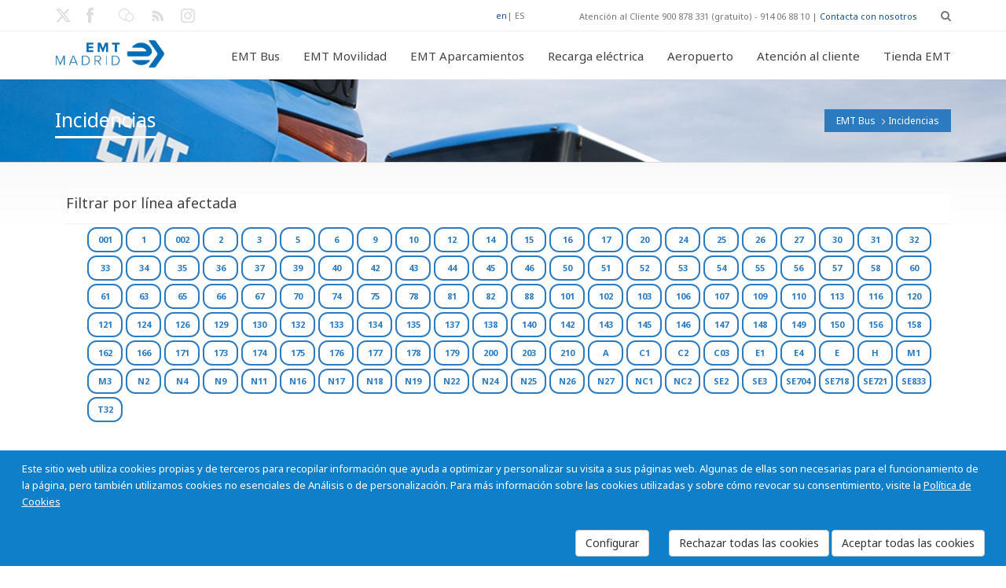

--- FILE ---
content_type: text/css
request_url: https://www.emtmadrid.es/CMSPages/GetResource.ashx?stylesheetfile=/App_Themes/EMTMadrid/css/inline.css
body_size: 1253
content:
html.ihome{overflow:hidden}#loader-overlay{width:100%;height:100%;position:fixed;background:#fff;z-index:9999999999999}#loader-overlay img{position:relative;top:50%;left:50%;-webkit-transform:translateX(-50%) translateY(-50%);-moz-transform:translateX(-50%) translateY(-50%);-ms-transform:translateX(-50%) translateY(-50%);-o-transform:translateX(-50%) translateY(-50%);transform:translateX(-50%) translateY(-50%)}.tp-caption.imed-sl1{z-index:12}.ihome-banner{float:left;position:relative}.ihome-banner .banner{margin:0;padding:0}.icon-boxes-1 .icon-box-3 span.ibox-right-span{float:right}.parallax-out.ihome-parallax{background-color:#f6f6f6;min-height:507px;margin-bottom:0}.parallax-out.ihome-parallax #second{background-size:contain;background-image:url('https://www.emtmadrid.es/App_Themes/EMTMadrid/images/list-background.png');background-repeat:repeat repeat}.parallax-out.ihome-parallax #second .float-right{background:url('https://www.emtmadrid.es/App_Themes/EMTMadrid/images/icon-list-back.png') no-repeat 0 100px}.purchase-wrap-blue.ipurchase-wrap{width:100%}.purchase-wrap-blue.ipurchase-wrap span.ipurcahse-strip-text{color:#fff;font-weight:600}p.ipurchase-paragraph{padding:0;margin:0}h3.ilast-child-acc{border-bottom:1px solid #e0e1e2}.testimonial-wrap.ihome-testi-wrap{background:#f8f8f8}.cl-warp.icl-wrap{width:100%;float:left;height:auto}ul.icl-carousel li img{margin-top:10px}a.settings_link.showup i{-webkit-transform:rotate(-90deg);-moz-transform:rotate(-90deg);transform:rotate(-90deg);-webkit-transition:all .5s linear;-moz-transition:all .5s linear;transition:all .5s linear}.foot-widget-title{padding-bottom:5px}header{background:#fff}.bread-crumb-wrap{background:url('https://www.emtmadrid.es/App_Themes/EMTMadrid/images/bc-back1.jpg') repeat 0 0}.bread-crumb-wrap.ibc-wrap-1{background:url('https://www.emtmadrid.es/App_Themes/EMTMadrid/images/bc-back1.jpg') repeat 0 0}.bread-crumb-wrap.ibc-wrap-2{background:url('https://www.emtmadrid.es/App_Themes/EMTMadrid/images/bc-back2.jpg') repeat 0 0}.bread-crumb-wrap.ibc-wrap-3{background:url('https://www.emtmadrid.es/App_Themes/EMTMadrid/images/bc-back3.jpg') repeat 0 0}.bread-crumb-wrap.ibc-wrap-4{background:url('https://www.emtmadrid.es/App_Themes/EMTMadrid/images/bc-back4.jpg') repeat 0 0}.bread-crumb-wrap.ibc-wrap-5{background:url('https://www.emtmadrid.es/App_Themes/EMTMadrid/images/bc-back5.jpg') repeat 0 0}.bread-crumb-wrap.ibc-wrap-6{background:url('https://www.emtmadrid.es/App_Themes/EMTMadrid/images/bc-back6.jpg') repeat 0 0}.purchase-strip-blue.ipurchase-text-center{text-align:center;width:100%;padding-bottom:0}.purchase-strip-blue.ipurchase-text-center .icon-cart{visibility:visible;-webkit-animation-delay:.5s;-moz-animation-delay:.5s;animation-delay:.5s}.ibg-transparent{background:rgba(0,0,0,0)}span.iprice-span{color:#8c99a9;font-size:12px;font-weight:bold;text-transform:uppercase}.price-table.iprice-no-right-border{border-right:none}.iflip .ifb-flip-box .ifb-front{color:#444;background:#fff;border-style:solid;border-width:1px;border-color:#e4e4e4}.iflip .ifb-flip-box .ifb-front p{color:#535353}.iflip .ifb-flip-box .ifb-back h3{color:#fff;margin-top:25px}.iflip .ifb-flip-box .ifb-back p{color:#fff}.iform-button{width:40%}.iform-button-60{width:60%}.idept-call span.ifont-normal{color:#8c99a9;font-weight:normal}span.icarousel-inn{font-weight:normal;color:#8c99a9}span.ipost-author{color:#414042}iframe.iblog-iframe{border:none;width:100%}.contact2-wrap .subtitle.icontact-widg{padding-top:60px}span.iside-bar-cfont{font-weight:bold;color:#414042}i.iside-icon-contact{line-height:25px!important}@media(min-width:1800px){#second .bg{background-size:69%;background-position:bottom left}}.top-info-contact #search{float:none}